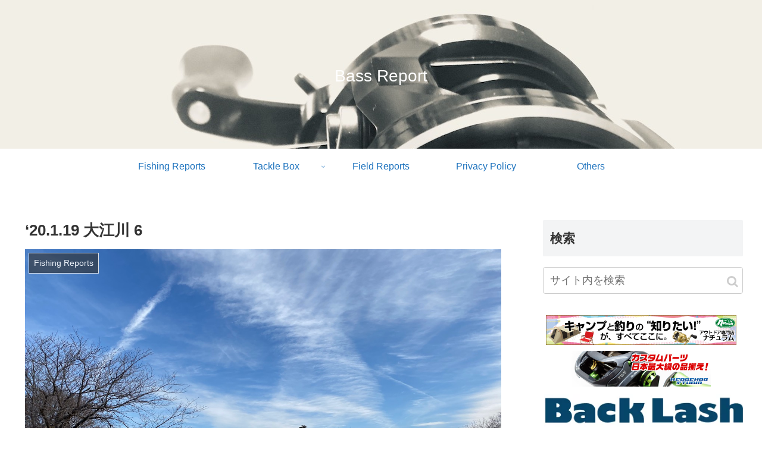

--- FILE ---
content_type: text/html; charset=UTF-8
request_url: https://xbassxreports.com/wp-admin/admin-ajax.php
body_size: -112
content:
WPP: OK. Execution time: 0.001497 seconds

--- FILE ---
content_type: text/html; charset=utf-8
request_url: https://www.google.com/recaptcha/api2/aframe
body_size: 269
content:
<!DOCTYPE HTML><html><head><meta http-equiv="content-type" content="text/html; charset=UTF-8"></head><body><script nonce="RWQcUWr2Dz6uJqko3VukrA">/** Anti-fraud and anti-abuse applications only. See google.com/recaptcha */ try{var clients={'sodar':'https://pagead2.googlesyndication.com/pagead/sodar?'};window.addEventListener("message",function(a){try{if(a.source===window.parent){var b=JSON.parse(a.data);var c=clients[b['id']];if(c){var d=document.createElement('img');d.src=c+b['params']+'&rc='+(localStorage.getItem("rc::a")?sessionStorage.getItem("rc::b"):"");window.document.body.appendChild(d);sessionStorage.setItem("rc::e",parseInt(sessionStorage.getItem("rc::e")||0)+1);localStorage.setItem("rc::h",'1768771956584');}}}catch(b){}});window.parent.postMessage("_grecaptcha_ready", "*");}catch(b){}</script></body></html>